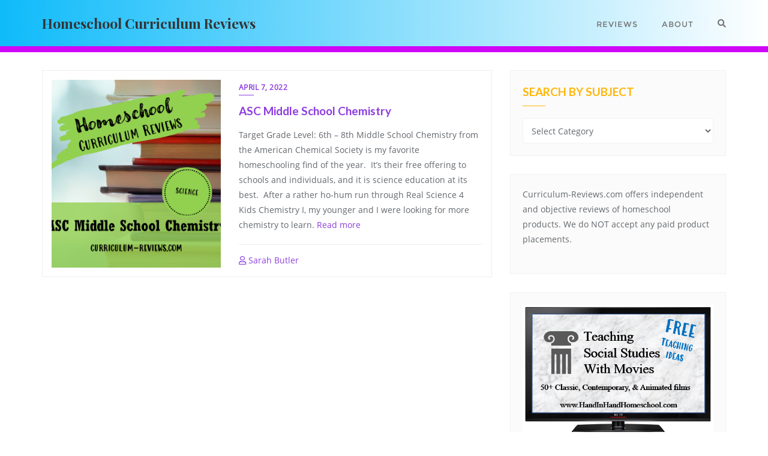

--- FILE ---
content_type: text/html; charset=utf-8
request_url: https://www.google.com/recaptcha/api2/aframe
body_size: 266
content:
<!DOCTYPE HTML><html><head><meta http-equiv="content-type" content="text/html; charset=UTF-8"></head><body><script nonce="MB86i56XTn6eU0qg1SpFog">/** Anti-fraud and anti-abuse applications only. See google.com/recaptcha */ try{var clients={'sodar':'https://pagead2.googlesyndication.com/pagead/sodar?'};window.addEventListener("message",function(a){try{if(a.source===window.parent){var b=JSON.parse(a.data);var c=clients[b['id']];if(c){var d=document.createElement('img');d.src=c+b['params']+'&rc='+(localStorage.getItem("rc::a")?sessionStorage.getItem("rc::b"):"");window.document.body.appendChild(d);sessionStorage.setItem("rc::e",parseInt(sessionStorage.getItem("rc::e")||0)+1);localStorage.setItem("rc::h",'1768752198134');}}}catch(b){}});window.parent.postMessage("_grecaptcha_ready", "*");}catch(b){}</script></body></html>